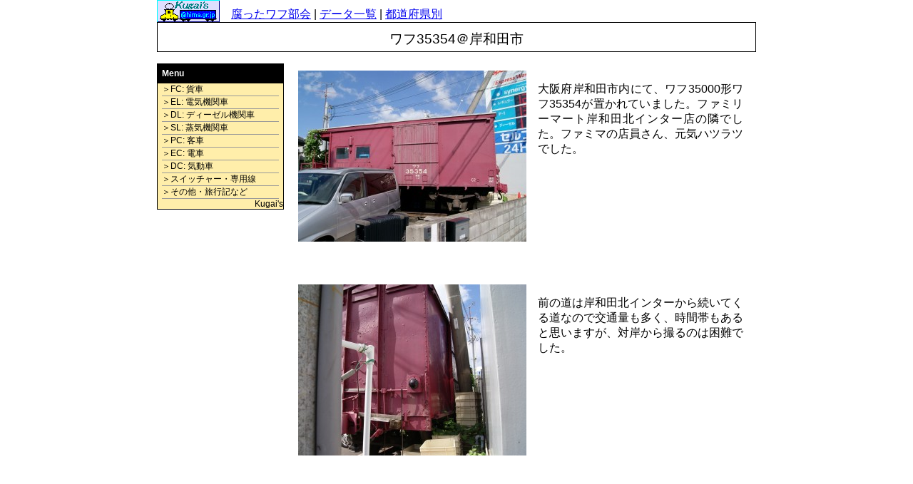

--- FILE ---
content_type: text/html; charset=utf-8
request_url: https://kugai.hima.gr.jp/rail/20100805_wafu35354/
body_size: 1775
content:

<!doctype html>
<html lang="ja">
<head>
<meta charset="utf-8">
<meta name="viewport" content="width=device-width, initial-scale=1.0">
<title>ワフ35354＠岸和田市</title>
<meta name="Description" content="大阪府岸和田市内でワフ35000形ワフ35354を発見しました。">
<link rel="stylesheet" type="text/css" href="../rail.3.2.css" media="all">
<script type="text/javascript" src="https://ajax.googleapis.com/ajax/libs/jquery/3.4.1/jquery.min.js"></script>
<script type="text/javascript" charset="utf-8" src="../rail.js"></script>
<script async src="https://pagead2.googlesyndication.com/pagead/js/adsbygoogle.js"></script>
<script>
     (adsbygoogle = window.adsbygoogle || []).push({
          google_ad_client: "ca-pub-7939613401472758",
          enable_page_level_ads: true
     });
</script>
<link rel="amphtml" href="amp.html">
</head>
<body>
<header>
<div><div id="kugai_banner"><a href="/"><img src="/banner.png" width="88" height="31" alt="Kugai's" title="Kugai's/hima.gr.jp"></a></div><div id="headerlink"><a href="../">腐ったワフ部会</a> | <a href="../menu.html">データ一覧</a> | <a href="../pref.html">都道府県別</a></div></div>
<div id="titlebar">
<div id="title"><div id="target">ワフ35354</div><div id="place">＠岸和田市</div></div>
</div>
</header>
<div id="wrap">
	<div id="menu_wrap">
		<div id="menu">
			<div id="menu_top">Menu</div>
			<dl></dl>
			<div id="menu_bottom">Kugai&#39;s</div>
		</div>
<script async src="https://pagead2.googlesyndication.com/pagead/js/adsbygoogle.js"></script>
<!-- ワイドスカイスクレパーrail3-1 -->
<ins class="adsbygoogle"
     style="display:block"
     data-ad-client="ca-pub-7939613401472758"
     data-ad-slot="7226195135"
     data-ad-format="auto"
     data-full-width-responsive="true"></ins>
<script>
(adsbygoogle = window.adsbygoogle || []).push({});
</script>
	</div>
	<div id="main">
<div class="row">
	<div class="couple">
		<div class="content">
			<div class="photo right"><a href="wafu35354_640x480.jpg" class="tki"><img class="img" src="wafu35354.jpg" alt="ワフ35354"></a></div>
			<div class="msgbox">
				<div class="msg">大阪府岸和田市内にて、ワフ35000形ワフ35354が置かれていました。ファミリーマート岸和田北インター店の隣でした。ファミマの店員さん、元気ハツラツでした。</div>
			</div>
		</div>
		<div class="content">
			<div class="photo left"><a href="wafu35354-2_640x480.jpg" class="tki"><img class="img" src="wafu35354-2.jpg" alt="ワフ35354"></a></div>
			<div class="msgbox">
				<div class="msg">前の道は岸和田北インターから続いてくる道なので交通量も多く、時間帯もあると思いますが、対岸から撮るのは困難でした。</div>
			</div>
		</div>
	</div>
</div><div class="row">
	<div class="couple">
		<div class="content">
			<div class="photo right"><iframe src="https://www.google.com/maps/embed?pb=!4v1560568410177!6m8!1m7!1soSL68UxdQHyv3blcoQNv4w!2m2!1d34.49058693709554!2d135.3820584594653!3f35.36414053284892!4f7.40019924236563!5f0.7820865974627469" width="320" height="240" frameborder="0" style="border:0" allowfullscreen="allowfullscreen"></iframe></div>
			<div class="msgbox">
				<div class="msg">当時はGoogle ストリートビューでも確認できました。こちら↑2009年には写ってますが、2015年になくなっていますので、それまでに撤去された模様。</div>
			</div>
		</div>
		
	</div>
</div>
</div>
</div>
<footer><div class="date">撮影日：2010.08.05</div></footer>
<div id="fAd"><script async src="https://pagead2.googlesyndication.com/pagead/js/adsbygoogle.js"></script>
<!-- ワイドスカイスクレパーrail3-2 -->
<ins class="adsbygoogle"
     style="display:block"
     data-ad-client="ca-pub-7939613401472758"
     data-ad-slot="8702928334"
     data-ad-format="auto"
     data-full-width-responsive="true"></ins>
<script>
(adsbygoogle = window.adsbygoogle || []).push({});
</script></div>
</body>
</html>


--- FILE ---
content_type: text/html; charset=utf-8
request_url: https://www.google.com/recaptcha/api2/aframe
body_size: 267
content:
<!DOCTYPE HTML><html><head><meta http-equiv="content-type" content="text/html; charset=UTF-8"></head><body><script nonce="7TJKzN6SNeYwvvriE4ebsw">/** Anti-fraud and anti-abuse applications only. See google.com/recaptcha */ try{var clients={'sodar':'https://pagead2.googlesyndication.com/pagead/sodar?'};window.addEventListener("message",function(a){try{if(a.source===window.parent){var b=JSON.parse(a.data);var c=clients[b['id']];if(c){var d=document.createElement('img');d.src=c+b['params']+'&rc='+(localStorage.getItem("rc::a")?sessionStorage.getItem("rc::b"):"");window.document.body.appendChild(d);sessionStorage.setItem("rc::e",parseInt(sessionStorage.getItem("rc::e")||0)+1);localStorage.setItem("rc::h",'1769635708945');}}}catch(b){}});window.parent.postMessage("_grecaptcha_ready", "*");}catch(b){}</script></body></html>

--- FILE ---
content_type: text/css
request_url: https://kugai.hima.gr.jp/rail/rail.3.2.css
body_size: 1457
content:
@charset "utf-8"

div,dl,dt,dd { border:none; padding:0; margin:0; }
body {
	background-color: #fff;
	font-family: -apple-system, BlinkMacSystemFont, "Helvetica Neue", YuGothic, "ヒラギノ角ゴ ProN W3", Hiragino Kaku Gothic ProN, Arial, "メイリオ", Meiryo, sans-serif;
	padding: 0;
	margin: 0;
}
img { vertical-align: bottom; border:none;}
#headerlink { font-size:smaller; padding-bottom:1ex; width: 100%; text-align:center;}
#titlebar { border: 1px solid #000; ;}
#title { margin: 0; padding: 1ex; font-size: 120%; }
#kugai_banner { text-align: center; }

.date { background:#ffc; color:#009; }

#tkbox { display: none; position: absolute; border: 1px solid black; background: #eee; z-index:1002; text-align: center; }
.tkclose { text-align: right; color: blue; background: transparent; height: 20px; font-size: 16px; padding: 0 20px; }
.tkclose_x { text-decoration: underline; cursor: pointer; }
#tkback { display: none; position: absolute; top: 0%; left: 0%; width: 100%; height: 100%; background-color: #fff; z-index: 1001;  }

#m_wrap, #m_head { border: 1px solid #000; width: 150px; padding: 0 1px; font-size: 9pt; }
#m_wrap { background-color: #ffc; color: #000;}
#m_head { background-color: #000; color: #fff;}
#m_bot { background-color: transparent; color: navy; text-align: right; }

/*.m_parent { padding: 1ex 0;}*/
.m_child { padding: 0 0 0 1ex; position: relative; display: none;}
.m_itemlist { width: 140px; display: none; background-color: #fff; float: right; border-top: 1px solid #999; border-right: 1px dotted #999; border-left: 1px dotted #999;}
.m_item { background-color: white; color: inherit; border-width: 0 0 1px 0; border-style: solid; border-color: #999; padding: 0; }
.m_i_top { text-align: left; margin-left: 1ex; }
.m_i_bot { text-align: right; }

.col150 { width:150px; }

/* less than 520 */
.col150 { float:left; margin:5px; }
.col { margin-bottom: 10px; }
.row { width: 100%; text-align: center; }
.ad { height:50px; }
.msg { padding: 1em; text-align:justify; }
.photo img { width:320px;}
#map { width:320px; height:240px; }
.date { width:320px; margin:0 auto; }
.over480 { display: none; }
.couple { clear:left; }
.ad_bottom { width:320px; margin:0 auto; padding: 10px 0;}

/* 20190614 */
#wrap {
	padding: 1em 0;
}
#menu_top { color: #fff; background: #000; font-weight: bold; padding: 1ex;}
#menu_bottom { text-align: right; }
#menu dd { display: none; padding:0; margin:0; }
#menu div.item { background-color: #ffc; border: solid #999; border-width: 0 0 1px 0; cursor: pointer; padding: 0 2px; }
#menu dt { cursor: pointer; border: solid #999; border-width: 0 0 1px 0;}
#menu .place { text-align:right; }
#menu dl { margin: 0 1ex; }
#menu {background-color: #fea; color: #000; border: solid #000 1px;font-size: 9pt;margin-bottom: 1em;}
#menu .lv2 { color: #fff; background: #c00;}
#menu_wrap { display: none;  }
#main .content {
	width: 100%;
}
/* 20190614 */
footer {
	clear: left;
}

@media screen and (min-width : 520px){
	.col { float: left; }
	.row { width:320px; margin:10px auto 0 auto; clear: left; text-align: left; }
	.couple { clear:none; }
	.over480 { display: block; }
	.under480 { display: none; }
	#titlebar { height: 40px;}
	#title { text-align: center; }
	#target, #place { display: inline;}
	.ad_bottom { width:468px; margin:0 auto; }
	#map { width:320px; }
	.photo img { width:320px;}
	#titlebar { height: 40px;}
	#title { text-align: center; }
	#target, #place { display: inline;}

	header,#wrap {
		width:520px;
		margin: 0 auto;
	}
	#menu_wrap {
		display: block;
		width: 178px;
		float:left; 
	}
	#main {
		float:left; 
		margin-left: 20px;
		width: 320px;
	}
	#kugai_banner { text-align: left; display: inline; margin-right: 1em; }
	#headerlink { display: inline; font-size: medium; }
	.date {
		clear: left;
		width: 520px;
	}
}
@media screen and (min-width : 840px){
	.row { width:840px; }
	.right { float:right;}
	.left { float:left;}
	.msgbox { width:320px; height:300px; float:left;}
	.couple { width:640px; }
	.content { width:640px; height:300px;}
	.ad_bottom { width:728px; margin:0 auto; }

	header,#wrap {
		width:840px;
		margin: 0 auto;
	}
	#main .content, #main .ad {
		clear: left;
	}
	.photo {
		float: left;
	}
	.msg {
		float: left;
	}
	footer, .date {
		width: 840px;
		margin: 1em auto;
	}
	#fAd {
		width: 840px;
		margin: 1em auto;
	}
}


--- FILE ---
content_type: text/javascript
request_url: https://kugai.hima.gr.jp/rail/rail.js
body_size: 1144
content:
$(document).ready(function() {
	var makeDt = function(name) {
		return $('<dt>').addClass('lv1').append($('<span>').append('＞')).append(name).click(function() {
			$('span', this).text($('span', this).text() ===  '＞' ?  '▼' :'＞');
			$("+dd", this).slideToggle();
		});
	};

	var makeDd = function(items){
		var dd = $('<dd>');
		for(var i in items) {
			dd.append($('<div class="item">').append($('<div class="title">').append($('<a>').attr('href', '/rail/' + items[i].url).append(items[i].title))).append($('<div class="place">').append($('<a>').attr('href', '/rail/' + items[i].url).append(items[i].place))).click(function() {
				location.href = $('.title a', this).attr('href');
			}));
		}
		return dd;
	};

	$.ajax({
		url: '/rail/menu.json',
		dataType: 'json',
		success: function(json) {
			for (var j in json) {
				$('#menu > dl').append(makeDt(json[j].name));
				if (json[j].subcategories) {
					var sub_dl = $('<dl>');
					for(var s in json[j].subcategories) {
						sub_dl.append(makeDt(json[j].subcategories[s].name)).append(makeDd(json[j].subcategories[s].items));
					}
					$('#menu > dl').append($('<dd>').append(sub_dl));
				} else {
					$('#menu > dl').append(makeDd(json[j].items));
				}
			}
		}
	});

	$('.tki').click(function() {
		close_tkbox();
		var img = new Image();
		img.src = $(this).attr('href');

		img.onload =  function() {
			var tkPadding = ($(window).width() > (img.width + 40)) ? 40 : $(window).width() - img.width;
			if (tkPadding < 0) {
				return true;
			}

			$('header').after('<div id="tkbox"></div>');
			$('#tkbox').empty();
			$('#tkbox').append('<div class="tkclose"><span class="tkclose_x">[ X ]</span></div>');
			$('#tkbox').append('<img id="tkimg">');
			$('#tkbox').append('<div class="tkclose"><span class="tkclose_x">close</span></div>');
			$('#tkbox').after('<div id="tkback">');
			$('#tkimg').attr('src', img.src);

			$('#tkimg').ready(function() {
				var left = parseInt(($(window).width() - img.width) / 2);
				var top = parseInt(($(window).height() - (img.height + $('.tkclose').height() * 2 )) / 2) +  $(window).scrollTop();
				$('#tkbox').width(img.width + tkPadding);
				$('#tkbox').height(img.height + 40);
				$('#tkbox').css('left', left < 0 ? 0 : left + 'px');
				$('#tkbox').css('top', top < 0 ? 0 : top + 'px');
				$('#tkbox').fadeIn();
				$('#tkbox').click(close_tkbox);

			});
		}
		return false;
	});

	function close_tkbox() {
		$('#tkbox').empty();
		$('#tkbox').remove();
	};
});


// google analysis

var _gaq = _gaq || [];
_gaq.push(['_setAccount', 'UA-9055606-1']);
_gaq.push(['_trackPageview']);

(function() {
  var ga = document.createElement('script'); ga.type = 'text/javascript'; ga.async = true;
  ga.src = ('https:' == document.location.protocol ? 'https://ssl' : 'http://www') + '.google-analytics.com/ga.js';
  var s = document.getElementsByTagName('script')[0]; s.parentNode.insertBefore(ga, s);
})();
